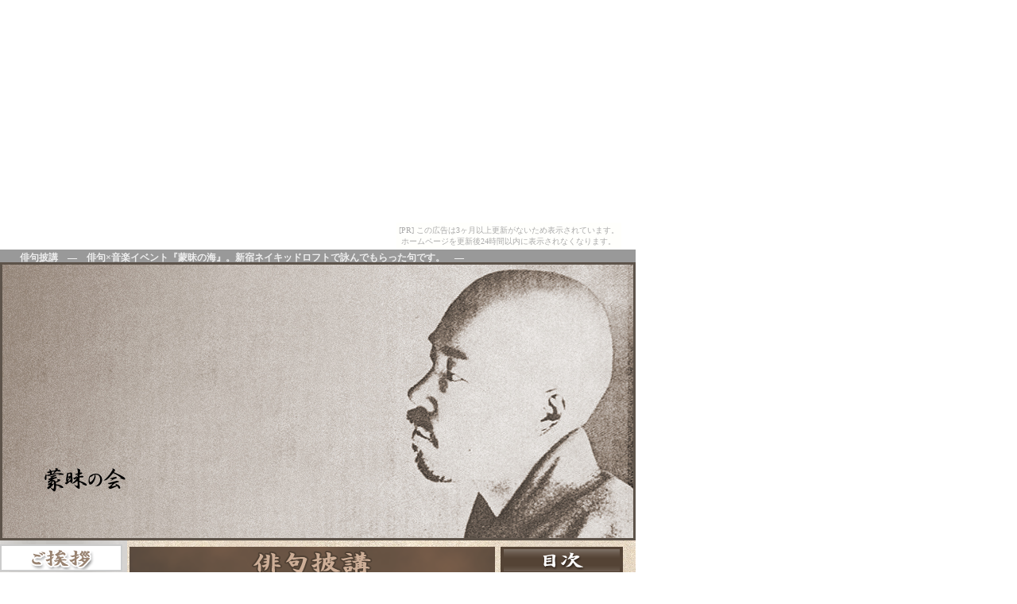

--- FILE ---
content_type: text/html
request_url: http://moumai575.soregashi.com/hikou/moumainoumi.html
body_size: 4390
content:
<!DOCTYPE HTML PUBLIC "-//W3C//DTD HTML 4.01//EN" "http://www.w3.org/TR/html4/strict.dtd">
<html lang="ja">
<head>
<meta http-equiv="Content-Type" content="text/html; charset=shift_jis">
<title>俳句披講|蒙昧の海｜蒙昧の会</title>
<meta name="description" content="蒙昧の会　―　俳句披講です。俳句×音楽イベント『蒙昧の海』で詠んだ俳句を紹介します。新宿ネイキッドロフトにて。―">
<meta name="keywords" content="俳句,蒙昧の会,句会,披講,ネイキッドロフト,">
<meta http-equiv="Content-Style-Type" content="text/css">
<meta http-equiv="Content-Script-Type" content="text/javascript">
<meta http-equiv="Imagetoolbar" content="no">
<meta name="Robots" content="index, follow">
<base href="http://moumai575.soregashi.com/">
<link rel="stylesheet" type="text/css" href="src/moumai.css">
<link rel="stylesheet" type="text/css" href="src/hikou.css">
</head>
<body><script type="text/javascript" charset="utf-8" src="//asumi.shinobi.jp/encount"></script><div style="text-align: center;"><div style="display: inline-block; position: relative; z-index: 9999;"><script type="text/javascript" charset="utf-8" src="//asumi.shinobi.jp/fire?f=435"></script><script type="text/javascript" charset="utf-8" src="/__sys__inactive_message.js"></script></div></div>
<div id="main">
 <div id="header">
 <h1>俳句披講　―　俳句×音楽イベント『蒙昧の海』。新宿ネイキッドロフトで詠んでもらった句です。　―</h1>
 <img src="img/main_banner.jpg" border="0" width="800" height="350"></div>
 <div id="menu">
  <ul>
   <li class="link"><a href="http://moumai575.soregashi.com/"><img src="img/genkan_btn.gif" width="150" height="30" alt="俳句の会" ></a></li>
   <li class="link"><a href="top/"><img src="img/top_btn.gif" width="150" height="30" alt="句会情報" ></a></li>
   <li class="link"><a href="hikou/"><img src="img/hikou_btn.gif" width="150" height="30" alt="俳句披講" ></a></li>   
   <li class="link"><a href="yomibito/"><img src="img/member_btn.gif" width="150" height="30" alt="詠み人" ></a></li>
   <li class="link"><a href="guruguru/"><img src="img/kyousitu_btn.gif" width="150" height="30" alt="俳句塾" ></a></li>
   <li class="link"><a href="book/"><img src="img/book_btn.gif" width="150" height="30" alt="俳句本" ></a></li>
   <li class="link"><a href="calendar/"><img src="img/koyomi_btn.gif" width="150" height="30" alt="カレンダー" ></a></li>
   <li class="link"><a href="link/"><img src="img/link_btn.gif" width="150" height="30" alt="リンク" ></a></li>
   <li class="link"><a href="http://www5.rocketbbs.com/651/2years.html"><img src="img/virtual_btn.gif" width="150" height="30" alt="バーチャル句会" ></a></li>
   <li class="link"><a href="http://www1.rocketbbs.com/311/mail575.html"><img src="img/mail_btn.gif" width="150" height="30" alt="メール投句" ></a></li>
   <li class="link"><a href="http://www1.rocketbbs.com/410/box575.html"><img src="img/room_btn.gif" width="150" height="30" alt="部室板" ></a></li>
   <li class="link"><a href="http://www4.rocketbbs.com/442/moumai.html"><img src="img/keijiban_btn.gif" width="150" height="30" alt="掲示板" ></a></li>
  </ul>
 </div>
 <div id="contents">
   <div id="kikaku">
    <img src="img/hikou_bar.gif" border="0" /><br clear="all">
	<h2>蒙昧の海　～21世紀式俳句×音楽～</h2>
	<div class="comment">
	2008年7月13日。新宿ネイキッドロフトにてイベント。<br>
	お客様にひねっていただいた俳句です。
	</div>
	<table class="hikou">
	 <tr><td class="ku">月の海たゆたうくらげの子守唄</td><td class="name">祥童</td></tr>
	 <tr><td class="ku">雷の音に始まる立ち話</td><td class="name">漁</td></tr>
	 <tr><td class="ku">海月の音ゆらりとゆらり愉快な夜</td><td class="name">椿</td></tr>
	 <tr><td class="ku">帰り道人よりもらいしさくらんぼ</td><td class="name">漁</td></tr>
	 <tr><td class="ku">少しだけ休むつもりがハンモック</td><td class="name">翠柑</td></tr>
	 <tr><td class="ku">ハンモック煙草のけむりが光る朝</td><td class="name">-無記名-</td></tr>
	 <tr><td class="ku">夕立ちで流されたのは私の仕事</td><td class="name">-無記名-</td></tr>
	 <tr><td class="ku">DIVINE ACTION LEVEL</td><td class="name">-無記名-</td></tr>
	 <tr><td class="ku">夏の雨勝手にしやがれほうらほら</td><td class="name">-無記名-</td></tr>
	 <tr><td class="ku">夕立や野菜息つく顔みたし</td><td class="name">布佐</td></tr>
	 <tr><td class="ku">君の待つ家が心のハンモック</td><td class="name">黄色</td></tr>
	 <tr><td class="ku">ゆれている帽子をかすめる夕立だ</td><td class="name">こもれび</td></tr>
	 <tr><td class="ku">家中に香り垣根の花薔薇(はなそうび)</td><td class="name">布佐</td></tr>
	 <tr><td class="ku">顔涼し心は暑し月の海</td><td class="name">ビリーブ</td></tr>
	 <tr><td class="ku">汗疹の児抱いて惑いし若き母</td><td class="name">-無記名-</td></tr>
	 <tr><td class="ku">原油高勝手にしやがれ夏だから</td><td class="name">白楓</td></tr>
	 <tr><td class="ku">我が心布団もペタンコ夕立よ</td><td class="name">-無記名-</td></tr>
	 <tr><td class="ku">背中ごしやわらかい音包まれる</td><td class="name">サクラ</td></tr>
	 <tr><td class="ku">体重計キャミソールをぬぎ捨てる</td><td class="name">マチェ</td></tr>
	 <tr><td class="ku">頬赤く染めるはあなたか夕焼けか</td><td class="name">田中有紀子</td></tr>
	 <tr><td class="ku">Ｔシャツに裸足でゴロ寝の夕涼み</td><td class="name">祥童</td></tr>
	 <tr><td class="ku">昼顔や静かな日々がたいくつかい</td><td class="name">子亀</td></tr>
	 <tr><td class="ku">夏の海行くも勝手にしやがれと</td><td class="name">藻杏</td></tr>
	 <tr><td class="ku">がんばってハンモックんに登れたよ</td><td class="name">道草</td></tr>
	 <tr><td class="ku">東京の風多くして涼はなし</td><td class="name">清水</td></tr>
	 <tr><td class="ku">夏あつく西日をにらむカブトムシ</td><td class="name">こもれび</td></tr>
	 <tr><td class="ku">のぼせ顔鈴の音涼し日の終わり</td><td class="name">椿</td></tr>
	 <tr><td class="ku">夏の海勝手にしやがれ体重計</td><td class="name">巣住</td></tr>
	 <tr><td class="ku">原油高揺れるろうそく青春の灯(ひ)</td><td class="name">周</td></tr>
	 <tr><td class="ku">夕立にはしゃぐオヤジとオフクロと</td><td class="name">秋山</td></tr>
	 <tr><td class="ku">夕立ちや勝手にしやがれ母の旅</td><td class="name">道草</td></tr>
	 <tr><td class="ku">薄桃の夢を見る熱帯の午後</td><td class="name">黄色</td></tr>
	 <tr><td class="ku">赤んぼう金魚ばちに手を入れる</td><td class="name">和金</td></tr>
	 <tr><td class="ku">出ていくの？勝手にしやがれ愛してる</td><td class="name">黄色</td></tr>
	 <tr><td class="ku">夏の旅まゆやまたかく原油高</td><td class="name">常盤</td></tr>
	 <tr><td class="ku">やわらかい海月は君にあげましょう</td><td class="name">蜩</td></tr>
	 <tr><td class="ku">靴直し素足の伸びる窓の先</td><td class="name">白楓</td></tr>
	 <tr><td class="ku">紫陽花を数ふるほどの赤ん坊</td><td class="name">左右</td></tr>
	 <tr><td class="ku">初日の出ふんどしで立つ男あり</td><td class="name">白波</td></tr>
	 <tr><td class="ku">ぷかぷかと浮輪にのって遠くまで</td><td class="name">Ｐ</td></tr>
	 <tr><td class="ku">向日葵が夏めく空を見つめたり</td><td class="name">肉球</td></tr>
	 <tr><td class="ku">鰻屋の前通るたび歩み止む</td><td class="name">漁</td></tr>
	 <tr><td class="ku">原油高勝手にしやがれ激情炸裂</td><td class="name">常夏</td></tr>
	 <tr><td class="ku">待遠し雷夕立ち夏の空</td><td class="name">常夏</td></tr>
	 <tr><td class="ku">ハンモック帽子を顔にひるねかな</td><td class="name">和金</td></tr>
	 <tr><td class="ku">がんばって早寝早起きラジオ体操</td><td class="name">草冠</td></tr>
	 <tr><td class="ku">たなばたに怪電波とどく銀河から</td><td class="name">和金</td></tr>
	 <tr><td class="ku">初雷泣く子も黙りヘソ守る</td><td class="name">椿</td></tr>
	 <tr><td class="ku">夜中に蚊ぷんぷんぷうん勝手にしやがれ</td><td class="name">肉球</td></tr>
	 <tr><td class="ku">月の音ねむたくそよぐ夏風も</td><td class="name">夏光</td></tr>
	 <tr><td class="ku">サングラス夏の海はバカだけど</td><td class="name">-無記名-</td></tr>
	 <tr><td class="ku">油虫飛びかう宵や勝手にしやがれ</td><td class="name">苦椒醤</td></tr>
	 <tr><td class="ku">夕立にがんばっているサングラス</td><td class="name">レーバン</td></tr>
	 <tr><td class="ku">夜の庭銀河を載せるハンモック</td><td class="name">西川布団</td></tr>
	 <tr><td class="ku">夏前に体重計とにらめっこ</td><td class="name">秋山</td></tr>
	 <tr><td class="ku">原油高うなぎはぬめりぬめりかな</td><td class="name">道草</td></tr>
	 <tr><td class="ku">怪電波ナイスキャッチのさくらんぼ</td><td class="name">道草</td></tr>
	 <tr><td class="ku">病葉(わくらば)を千切りてレタスれたすかな</td><td class="name">白楓</td></tr>
	 <tr><td class="ku">サングラス割る太陽目をつむる</td><td class="name">螺子丸</td></tr>
	 <tr><td class="ku">怒髪天遠き日々を思い出す</td><td class="name">サクラ</td></tr>
	 <tr><td class="ku">ハンモックゆらり丸見え銀河かな</td><td class="name">白波</td></tr>
	 <tr><td class="ku">夕立ち草の匂いとドブの匂い</td><td class="name">清水</td></tr>
	 <tr><td class="ku">ずっしりと背に汗寝むる赤んぼう</td><td class="name">翠柑</td></tr>
	 <tr><td class="ku">花火の音(ね)聞こえど見えるは頭髪ばかり</td><td class="name">祥童</td></tr>
	 <tr><td class="ku">空飛んでサンダルくるりと夏みかん</td><td class="name">白波</td></tr>
	 <tr><td class="ku">麦酒さま体に浸みいる銀河かな</td><td class="name">蜩</td></tr>
	 <tr><td class="ku">サングラス気取る君見てせつないよ</td><td class="name">子亀</td></tr>
	 <tr><td class="ku">サングラスかけて虹見る貴婦人や</td><td class="name">蜩</td></tr>
	 <tr><td class="ku">体重計買ひたる男キャミソール</td><td class="name">道草</td></tr>
	 <tr><td class="ku">サングラスはだしでかけて村を出る</td><td class="name">道草</td></tr>
	 <tr><td class="ku">がんばってビール片手に甲子園</td><td class="name">清水</td></tr>
	 <tr><td class="ku">夏めくや日影日かげを歩きゆき</td><td class="name">布佐</td></tr>
	 <tr><td class="ku">言霊をのせたる海月の夕べかな</td><td class="name">椿</td></tr>
	 <tr><td class="ku">営業の面影見せし夏の夜</td><td class="name">椿</td></tr>
	 <tr><td class="ku">夏の午後三ツ星数えてオリオンビール</td><td class="name">店長</td></tr>	 
	</table>
	<div class="comment">
	<hr>
	お客さんからキーワードを集め、それをなるべく使って詠んでもらいました。<br>
	<img src="/img/photo/moumainoumi/1.jpg" width="400" height="400" /><br>
	一番人気は原油高でしょうかね。川柳に流れてしまいそうな時事ネタですが、みなさんちゃんと俳句にしてます。アッパレ。<br>
	審査員として、道草さん、左右さん、苦椒醤さんが好き勝手なことを言ってくれました。<br>
	<img src="/img/photo/moumainoumi/2.jpg" width="400" height="400" /><br>
	右は蒙昧の会代表の虹鱒さん。<br>
	左は肝っ玉母ちゃん的な新葵さん。
	<img src="/img/photo/moumainoumi/4.jpg" width="400" height="400" /><br>
	即興で演奏していただきました。
	<img src="/img/photo/moumainoumi/6.jpg" width="400" height="400" /><br>
	やはり音楽の力は強いなと思い知りました。
	<img src="/img/photo/moumainoumi/7.jpg" width="400" height="400" /><br>
	↑おまけ。マスコット的座敷童子、常盤さん。
	</div>
   </div>
   <div id="mokuji">
     <table class="link" cellspacing="0">
	  <tr><th><img src="img/mokuji.gif" border="0"></th></tr>
	  <tr><td>□<a href="hikou/index.html">最新句会</a></td></tr>
	  <tr><td>■2008年</a></td></tr>
	  <tr><td>□<a href="hikou/kukai37.html">第３７回</a></td></tr>
	  <tr><td>□<a href="hikou/kukai36.html">第３６回</a></td></tr>
	  <tr><td>□<a href="hikou/kukai35.html">第３５回</a></td></tr>
	  <tr><td>□<a href="hikou/kukai34.html">第３４回</a></td></tr>
	  <tr><td>□<a href="hikou/kukai33.html">第３３回</a></td></tr>
	  <tr><td>□<a href="hikou/kukai32.html">第３２回</a></td></tr>
	  <tr><td>□<a href="hikou/moumainoumi3.html">蒙昧の海(動画２)</a></td></tr>
	  <tr><td>□<a href="hikou/moumainoumi2.html">蒙昧の海(動画１)</a></td></tr>
	  <tr><td>□<a href="hikou/moumainoumi.html">蒙昧の海(俳句)</a></td></tr>
	  <tr><td>□<a href="hikou/kukai31.html">第３１回</a></td></tr>
	  <tr><td>□<a href="hikou/kukai30.html">第３０回</a></td></tr>
	  <tr><td>□<a href="hikou/kukai29.html">第２９回</a></td></tr>
	  <tr><td>□<a href="hikou/kukai28.html">第２８回</a></td></tr>
	  <tr><td>□<a href="hikou/kukai27.html">第２７回</a></td></tr>
	  <tr><td>□<a href="hikou/kukai26.html">第２６回</a></td></tr>
	  <tr><td>□<a href="hikou/kukai25.html">第２５回</a></td></tr>
	  <tr><td>□<a href="hikou/kukai24.html">第２４回</a></td></tr>
	 </table>	 	
   </div>
 </div>
        <div id="footer">
	<a href="http://moumai575.soregashi.com/">俳句の会</a>
	<a href="http://moumai575.soregashi.com/top/">句会情報</a>
	<strong>俳句披講</strong>
	<a href="http://moumai575.soregashi.com/yomibito/">蒙昧の人々</a>
	<a href="http://moumai575.soregashi.com/guruguru/">俳句塾</a>
	<a href="http://moumai575.soregashi.com/book/">俳句書籍</a>
	<a href="http://moumai575.soregashi.com/calendar/">暦</a>
	<a href="http://moumai575.soregashi.com/link/">リンク</a>
	<a href="http://www1.rocketbbs.com/311/mail575.html">メール投句</a>
	<a href="http://www1.rocketbbs.com/410/box575.html">部室板</a>
	<a href="http://www4.rocketbbs.com/442/moumai.html">掲示板</a>
	</div>
</div>
<script type="text/javascript">
var gaJsHost = (("https:" == document.location.protocol) ? "https://ssl." : "http://www.");
document.write(unescape("%3Cscript src='" + gaJsHost + "google-analytics.com/ga.js' type='text/javascript'%3E%3C/script%3E"));
</script>
<script type="text/javascript">
var pageTracker = _gat._getTracker("UA-3400258-1");
pageTracker._initData();
pageTracker._trackPageview();
</script>
<div style="text-align: center;"><div style="display: inline-block; position: relative; z-index: 9999;"><script type="text/javascript" charset="utf-8" src="//asumi.shinobi.jp/fire?f=434"></script></div></div></body>
</html>


--- FILE ---
content_type: text/css
request_url: http://moumai575.soregashi.com/src/moumai.css
body_size: 1883
content:
/* base CSS */

* {
padding:0px;
margin:0px;
}

body {
margin:0;
padding:0;
text-align:center;
}

.event {
width:620px;
height:160px;
float:right;
margin:10px 12px 0px 0px;
padding:0px;
}

/*  main CSS */

#main {
background-image:url(../img/background2.gif);
background-repeat:repeat;
margin:0;
padding:0;
width:800px;
}

/*  header CSS */

#header {
height:364px;
border:0px;
background-color:#990033;
margin:0px;
padding:0px;
}

#header h1 {
background-color:#999999;
height:14px;
font-size:12px;
color:#eeeeee;
padding-top:2px;
margin:0px;
padding-left:25px;
text-align:left;
font-weight:600;
}

/*  menu CSS */

#menu {
width:160px;
height:100%;
float:left;
/*
背景の変更に伴う処置。まぁ削除しても良い
background-image:url(../img/menu_bg.gif);
background-repeat:repeat;
*/

}

a {
text-decoration: none;
}

a img {
border:0px;
}

ul {
margin:3px 0px 5px 0px;
padding:0px;
width:160px;
}

li.link {
width:160px;
margin-top:4px;
list-style:none;
float:left;
}

li.link a {
width:150px;
height:30px;
padding:0px;
border:2px solid #ccc;
display:block;
}


li.link a:hover {
width:150px;
height:30px;
padding:0px;
border-top: -2px solid  #999;
border-right: 2px solid  #999;
border-left: -2px solid  #999;
border-bottom: 2px solid  #888;
display:block;
}

/*  contents CSS */

#contents {
width:640px;
float:right;
margin:0px;
padding:0px;
}


/*  footer CSS */

#footer {
width:800px;
height:16px;
background-color:#544335;
clear:both;
margin-top:20px;
font-size:12px;
color:#fee;
text-align:center;
padding-top:4px;
}
#footer a {
color:#ccc;
text-decoration:none;
display: inline;
margin-left:10px;
}
#footer b {
display: inline;
margin-left:10px;
}
#footer strong {
display: inline;
margin-left:10px;
}

.tdftad {
display: inline;
}

--- FILE ---
content_type: text/css
request_url: http://moumai575.soregashi.com/src/hikou.css
body_size: 1530
content:
/* CSS Document */

#kikaku {
width:460px;
border:0px;
border-bottom:15px solid #544335;
margin-top:10px;
margin-left:3px;
margin-bottom:30px;
padding:0px;
float:left;
}

#kikaku h2 {
margin:0px;
padding:4px 10px 0px;
background-color:#e0e0e0;
font-size:18px;
font-weight:700;
}

.comment {
background-color:#FFFFFF;
border-top:3px solid #dddddd;
border-left:0px;
border-right:0px;
border-bottom:2px solid #dddddd;
margin:0px 0px 0px 0px;
padding:20px 15px 10px 15px;
font-size:14px;
font-weight:500;
text-align:left;
line-height:140%;
}


.hikou {
width:100%;
margin:0px 0px 2px 0px;
padding:0px;
background-color:#FFFFFF;
float:left;
}


.ku {
width:80%;
background-color:#FFFFFF;
text-align:left;
font-weight:600;
font-size:16px;
color:#666;
letter-spacing: 0.1em;
padding:10px 5px 5px 10px;
}
.name {
width:20%;
background-color:#fff;
text-align:center;
color:#999;
font-weight:700;
font-size:14px;
padding:10px 2px 5px 2px;
}


hr {
border:solid #555555;
border-width:1px 0px 0px 0px;
height:1px;
overflow:hidden;
margin:2px 0;
clear:both;
}


/* もくじ */

#mokuji {
width:170px;
height:400px;
border:0px;
float:right;
padding:0px;
margin:0px;
text-align:center;
}

table.link {
margin-top:10px;
width:150px;
font-size:12px;
background-color:#FFFFFF;
border:2px solid #544335;
}

.link td {
text-align:left;
height:15px;
padding:3px;
}

a {
text-decoration:none;
}

th img {
height:30px;
padding:0px;
margin:0px;
}

--- FILE ---
content_type: text/javascript;charset=UTF-8
request_url: https://s-rtb.send.microad.jp/ad?spot=5f0305ea5c3c153b5a1187eb69a58235&cb=microadCompass.AdRequestor.callback&url=http%3A%2F%2Fmoumai575.soregashi.com%2Fhikou%2Fmoumainoumi.html&vo=true&mimes=%5B100%2C300%2C301%2C302%5D&cbt=c9826c5b91ac88019be7b9bd0f&pa=false&ar=false&ver=%5B%22compass.js.v1.20.1%22%5D
body_size: 160
content:
microadCompass.AdRequestor.callback({"spot":"5f0305ea5c3c153b5a1187eb69a58235","sequence":"2","impression_id":"1918010197377938869"})

--- FILE ---
content_type: text/javascript; charset=utf-8
request_url: https://spnativeapi-tls.i-mobile.co.jp/api/ad_spot.ashx?partnerId=3461&mediaId=88146&spotId=232163&asn=2&num=7&callback=imobile_jsonp_callback_9797d75c6eb6&tagv=1.2.45&referer=http://moumai575.soregashi.com/hikou/moumainoumi.html
body_size: -6
content:
imobile_jsonp_callback_9797d75c6eb6({"result":{"code":3,"message":"Ad not found"},"spotInfo":{},"ads":[]})

--- FILE ---
content_type: text/javascript; charset=utf-8
request_url: https://spnativeapi-tls.i-mobile.co.jp/api/ad_spot.ashx?partnerId=3461&mediaId=88146&spotId=232163&asn=1&num=7&callback=imobile_jsonp_callback_75175b87d5ff&tagv=1.2.45&referer=http://moumai575.soregashi.com/hikou/moumainoumi.html
body_size: -5
content:
imobile_jsonp_callback_75175b87d5ff({"result":{"code":3,"message":"Ad not found"},"spotInfo":{},"ads":[]})